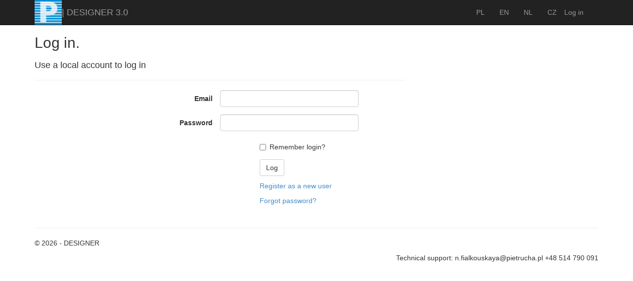

--- FILE ---
content_type: text/html; charset=utf-8
request_url: http://designer.pietrucha.pl/Account/Login?ReturnUrl=%2FEWRealizs%2FEditGallery%2F35
body_size: 6289
content:

<!DOCTYPE html>
<html>
<head>
    <meta charset="utf-8" />
    <meta name="viewport" content="width=device-width, initial-scale=1.0">
    <title>DESIGNER</title>
    <link href="/Content/css?v=k9zavjl8fxNl3ZXbuViUeBEw-aOE5WujjwmOl3Vay_w1" rel="stylesheet"/>

    <script src="/bundles/modernizr?v=wBEWDufH_8Md-Pbioxomt90vm6tJN2Pyy9u9zHtWsPo1"></script>

    <link rel="stylesheet" href="/Content/Site.css" type="text/css" />

</head>
<body>
    <div class="navbar navbar-inverse navbar-fixed-top">
        <div class="container">
            <div class="navbar-header">
                <button type="button" class="navbar-toggle" data-toggle="collapse" data-target=".navbar-collapse">
                    <span class="icon-bar"></span>
                    <span class="icon-bar"></span>
                    <span class="icon-bar"></span>
                </button>
                <img src="/Content/Images/Logos/logoPage.png" alt="" align="left" style="height:50px;width:55px;" />
               
               
                <a class="navbar-brand" href="/">| DESIGNER 3.0</a>
            </div>
            <div class="navbar-collapse collapse">
                <ul class="nav navbar-nav">



                </ul>
                    <ul class="nav navbar-nav navbar-right">
        
        <li><a href="/Account/Login" id="loginLink">Log in</a></li>
    </ul>
<ul class="nav navbar-nav navbar-right">
    <li><a href="/Home/SetLngPL?returnURL=http%3A%2F%2Fdesigner.pietrucha.pl%2FAccount%2FLogin%3FReturnUrl%3D%252FEWRealizs%252FEditGallery%252F35">PL</a></li>
    <li><a href="/Home/SetLngEN?returnURL=http%3A%2F%2Fdesigner.pietrucha.pl%2FAccount%2FLogin%3FReturnUrl%3D%252FEWRealizs%252FEditGallery%252F35">EN</a></li>
    <li><a href="/Home/SetLngNL?returnURL=http%3A%2F%2Fdesigner.pietrucha.pl%2FAccount%2FLogin%3FReturnUrl%3D%252FEWRealizs%252FEditGallery%252F35">NL</a></li>
    <li><a href="/Home/SetLngCS?returnURL=http%3A%2F%2Fdesigner.pietrucha.pl%2FAccount%2FLogin%3FReturnUrl%3D%252FEWRealizs%252FEditGallery%252F35">CZ</a></li>
</ul>
</div>
        </div>
    </div>
    <div class="container body-content">
        


<h2>Log in.</h2>
<div class="row">
    <div class="col-md-8">
        <section id="loginForm">
<form action="/Account/Login?ReturnUrl=%2FEWRealizs%2FEditGallery%2F35" class="form-horizontal" id="form0" method="post" role="form"><input name="__RequestVerificationToken" type="hidden" value="sz0FjrXCA6w8h2ofdF_aOiiUMmQ55Zp8KpSwixuTK8hYnqrGIz2B8VsLAWYDBsun65JikpU3nrMtNy6D3kAuTi0sj8al_S3faBIORz9yhsk1" />                <input type="hidden" name="moduleId" value="-1" />
                <h4>Use a local account to log in</h4>
                <hr />
<div class="validation-summary-valid text-danger" id="validationSummary"><ul><li style="display:none"></li>
</ul></div>                <div class="form-group">
                    <label class="col-md-6 control-label" for="Email">Email</label>
                    <div class="col-md-pull-1">
                        <input class="form-control" id="Email" name="Email" type="text" value="" />
                        <span class="field-validation-valid text-danger" id="Email_validationMessage"></span>
                    </div>
                </div>
                <div class="form-group">
                    <label class="col-md-6 control-label" for="Password">Password</label>
                    <div class="col-md-pull-1">
                        <input class="form-control" id="Password" name="Password" type="password" />
                        <span class="field-validation-valid text-danger" id="Password_validationMessage"></span>
                    </div>
                </div>
                <div class="form-group">
                    <div class="col-md-offset-7 col-md-6">
                        <div class="checkbox">
                            <input id="RememberMe" name="RememberMe" type="checkbox" value="true" /><input name="RememberMe" type="hidden" value="false" />
                            <label for="RememberMe">Remember login?</label>
                        </div>
                    </div>
                </div>
                <div class="form-group">
                    <div class="col-md-offset-7 col-md-6">
                        <input type="submit" value=Log in class="btn btn-default" />
                        <p></p>
                        <p>
                            <a href="/Account/Register">Register as a new user</a>
                        </p>
                        
                        <p>
                            <a href="/Account/ForgotPassword">Forgot password?</a>
                        </p>
                    </div>
                </div>
</form><script type="text/javascript">
//<![CDATA[
if (!window.mvcClientValidationMetadata) { window.mvcClientValidationMetadata = []; }
window.mvcClientValidationMetadata.push({"Fields":[{"FieldName":"Email","ReplaceValidationMessageContents":true,"ValidationMessageId":"Email_validationMessage","ValidationRules":[{"ErrorMessage":"The Email field is not a valid e-mail address.","ValidationParameters":{},"ValidationType":"email"},{"ErrorMessage":"The Email field is required.","ValidationParameters":{},"ValidationType":"required"}]},{"FieldName":"Password","ReplaceValidationMessageContents":true,"ValidationMessageId":"Password_validationMessage","ValidationRules":[{"ErrorMessage":"The Password field is required.","ValidationParameters":{},"ValidationType":"required"}]}],"FormId":"form0","ReplaceValidationSummary":false,"ValidationSummaryId":"validationSummary"});
//]]>
</script>        </section>
    </div>
    
</div>


        <hr />

        <footer>
            <p>&copy; 2026 - DESIGNER</p>
            <p style="text-align:right">Technical support: n.fialkouskaya@pietrucha.pl +48 514 790 091</p>
        </footer>

    </div>

    <script src="/bundles/jquery?v=FVs3ACwOLIVInrAl5sdzR2jrCDmVOWFbZMY6g6Q0ulE1"></script>

    <script src="/bundles/bootstrap?v=2Fz3B0iizV2NnnamQFrx-NbYJNTFeBJ2GM05SilbtQU1"></script>

    
    <script src="/bundles/jqueryval?v=hEGG8cMxk9p0ncdRUOJ-CnKN7NezhnPnWIvn6REucZo1"></script>


</body>
</html>


--- FILE ---
content_type: text/css
request_url: http://designer.pietrucha.pl/Content/Site.css
body_size: 2244
content:
body {
    padding-top: 50px;
    padding-bottom: 20px;
}

/* Set padding to keep content from hitting the edges */
.body-content {
    padding-left: 15px;
    padding-right: 15px;
}


/* Set width on the form input elements since they're 100% wide by default */
input,
select,
textarea {
    max-width: 280px;
}
.jumbotron {
    background-image: url(Images/Logos/mainPage.jpg);
    background-attachment: fixed;
    background-position: top;
    background-repeat: repeat;
    background-size: auto;
    /*    width:1020px;
    height:400px;*/
}
.dl-horizontal {
    width: 100%;
    overflow: hidden;
    margin: 0;
}

.dl-horizontal dt {
    width: 40%;
    /* adjust the width; make sure the total of both is 100% */
    margin-left: 15px;
    text-align: left;
    white-space: normal;
}

.dl-horizontal dd {
    float: left;
    width: 40%;
    /* adjust the width; make sure the total of both is 100% */
    margin-left: 15px;
    text-align: left;
    white-space: normal;
}

.col-container {
    display: table; /* Make the container element behave like a table */
    width: 100%; /* Set full-width to expand the whole page */
}

.col {
    display: table-cell; /* Make elements inside the container behave like table cells */
    width: 33%;
    padding: 10px 10px 10px 10px;
    border: 10px solid rgba(0, 0, 0, 0);
    background-clip: padding-box;

}

@media screen and (max-width: 600px) {
    .col {
        width: 100%;
        display: block;
        margin-bottom: 20px;
    }
}
@media (max-width: 1200px) { /* lub inna wartość */
    .navbar-header {
        float: none;
    }

    .navbar-toggle {
        display: block;
    }

    .navbar-collapse {
        width: 100%;
        border-top: 1px solid #e7e7e7;
    }

        .navbar-collapse.collapse {
            display: none !important;
        }
}

/*.form-horizontal .control-label {
    width: 100%;
    text-align:left;
}*/

.form-horizontal .form-control {
    margin-left: 50px;
}

.navbar-form .checkbox {
    margin-left: 50px;
}

th {
    text-align: center;
    font-size: 14px;
}

tr {
    text-align: center;
    font-size: 14px;
}


